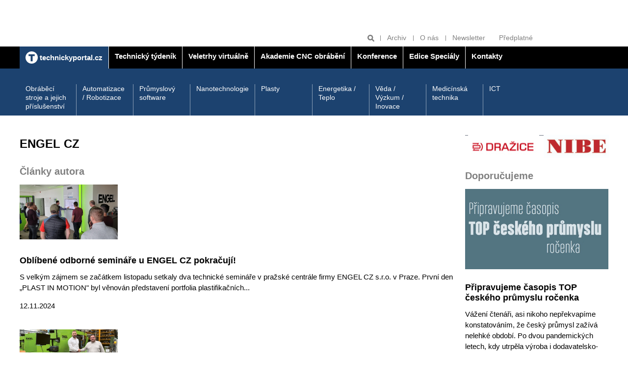

--- FILE ---
content_type: text/html; charset=UTF-8
request_url: https://www.technickytydenik.cz/autori/engel-cz/
body_size: 6910
content:
<!DOCTYPE html>
<html lang="cs">
<head>
<!-- Google tag (gtag.js) -->
        <script async src="https://www.googletagmanager.com/gtag/js?id=G-Z18PR5M3QQ"></script>
        <script>
          window.dataLayer = window.dataLayer || [];
          function gtag(){dataLayer.push(arguments);}
          gtag('js', new Date());

          gtag('config', 'G-Z18PR5M3QQ');
        </script>
<meta charset="UTF-8">
<script async src="https://js.web4ukrajina.cz/"></script>
<meta name="viewport" content="width=device-width, initial-scale=1, shrink-to-fit=no">
<title>ENGEL CZ  | Technický týdeník</title>
<meta name="keywords" content="" />
<meta name="description" content="" />
<meta name="author" content="Sabre, www.sabre.cz, e-mail: info@sabre.cz" />
<meta name="google-site-verification" content="4xA7Od0JyBeiudw-tvmd-Lt2qo8PP1aTdI5JFTt5Yuw" />
<link rel="stylesheet" type="text/css" href="/export/export-obsah.php?web=1&typ=export-css&files=WyJcL2Nzc1wvbWFpbi5wYWNrYWdlLm1pbi5jc3MiLCJcL2Nzc1wvYWRkLmNzcyIsIlwvY3NzXC9hZGQyLmNzcyIsIlwvY3NzXC9qcXVlcnktdWktMS4xMi4xLmNzcyIsIlwvanNcL2pxdWVyeVwvZmFuY3lib3hcL2pxdWVyeS5mYW5jeWJveC5jc3MiXQ==&ver=40" media="all">
<link rel="shortcut icon" type="image/x-icon" href="/favicon.ico">
<script type="text/javascript" src="//cz.adocean.pl/files/js/ado.js"></script>
<script type="text/javascript">
/* (c)AdOcean 2003-2019 */
        if(typeof ado!=="object"){ado={};ado.config=ado.preview=ado.placement=ado.master=ado.slave=function(){};}
        ado.config({mode: "old", xml: false, consent: true, characterEncoding: true});
        ado.preview({enabled: true});
</script>
<!-- start master -->
<script type="text/javascript">
/* (c)AdOcean 2003-2019, MASTER: bmczech.techtydenik.cz.Homepage */
ado.master({id: '5UMKrjB3o7uZ40gaclarhQF6EDNH20Mv_cSgyza0jef.U7', server: 'cz.adocean.pl' });
</script>
<!--  end master  -->
<script src="https://ssp.imedia.cz/static/js/ssp.js"></script>
<script>
  window.teads_analytics = window.teads_analytics || {};
  window.teads_analytics.analytics_tag_id = "PUB_22492";
  window.teads_analytics.share = window.teads_analytics.share || function() {
    ;(window.teads_analytics.shared_data = window.teads_analytics.shared_data || []).push(arguments)
  };
</script>
<script async src="https://a.teads.tv/analytics/tag.js"></script>
</head>
<body class="sekce-id-0 theme-blue-dark">
<div class="top-banners clearfix">
<div class="container">
<div class="banner banner--a">
<div class="leaderboard banner"><!-- start slave -->
<div id="adoceanczulotexqgco"></div>
<script type="text/javascript">
/* (c)AdOcean 2003-2019, bmczech.techtydenik.cz.Homepage.Leaderboard 990x100 */
ado.slave('adoceanczulotexqgco', {myMaster: '5UMKrjB3o7uZ40gaclarhQF6EDNH20Mv_cSgyza0jef.U7' });
</script>
<!--  end slave  -->

<!-- start slave -->
<div id="adoceanczlodhpoounz"></div>
<script type="text/javascript">
/* (c)AdOcean 2003-2019, bmczech.techtydenik.cz.Homepage.Toplayer */
ado.slave('adoceanczlodhpoounz', {myMaster: '5UMKrjB3o7uZ40gaclarhQF6EDNH20Mv_cSgyza0jef.U7' });
</script>
<!--  end slave  --></div>
</div>
<div class="grid">
<div class="col col--6-s">
<div class="banner banner--b">
<div class="block atyp"><!-- start slave -->
<div id="adoceanczkkqgomnnju"></div>
<script type="text/javascript">
/* (c)AdOcean 2003-2019, bmczech.techtydenik.cz.Homepage.Fullbanner 1 */
ado.slave('adoceanczkkqgomnnju', {myMaster: '5UMKrjB3o7uZ40gaclarhQF6EDNH20Mv_cSgyza0jef.U7' });
</script>
<!--  end slave  --></div>
</div>
</div>
<div class="col col--6-s">
<div class="banner banner--b">
<div class="block banner"><!-- start slave -->
<div id="adoceanczxkhnbkhsep"></div>
<script type="text/javascript">
/* (c)AdOcean 2003-2019, bmczech.techtydenik.cz.Homepage.Fullbanner 2 */
ado.slave('adoceanczxkhnbkhsep', {myMaster: '5UMKrjB3o7uZ40gaclarhQF6EDNH20Mv_cSgyza0jef.U7' });
</script>
<!--  end slave  -->
</div>
</div>
</div>
</div>
</div>
<hr>
</div>
<header class="header">
<div class="header__tools">
<div class="container">
<ul class="header__tools-list">
<li class="header__search">
<form action="/vyhledavani.php">
<input type="text" name="q" placeholder="Hledat">
<button type="submit" name="hledat" title="Hledat"><svg class="icon icon--magnifier" width="15" height="15" aria-hidden="true"><use xlink:href="/img/icons.svg#magnifier"/></svg></button>
</form>
</li>
<li><a href="/rubriky/archiv/">Archiv</a></li>
<li><a href="/stranky/o-nas_83_stranka.html">O nás</a></li>
<li><a href="https://www.bmczech.cz/newslettery/index.php?d=0547" target="_blank">Newsletter</a></li>
<li><a href="https://www.send.cz/casopis/1328/technicky-tydenik?keyw=Technick%FD+t%FDden%EDk" target="_blank">Předplatné</a></li>
</ul>
</div>
</div>
<div class="header__main-nav">
<div class="container">
<button class="nav-toggle">
<svg class="icon icon--menu" width="15" height="15" aria-hidden="true"><use xlink:href="/img/icons.svg#menu"/></svg>
<span class="visually-hidden">Zobrazit/skrýt navigaci</span>
</button>
<nav class="nav">
<ul class="nav__menu">
<li class="active" style="border-left:0"><a href="/"><img src="/img/technickyportal-logo.svg" width="25" alt="Technický portál" class="brand__logo"> <span>technickyportal.cz</span></a></li>
<li class=""><a href="/technickytydenik.html"><span>Technický týdeník</span></a></li>
<li class=""><a href="/veletrhyvirtualne.html"><span /*style="color: #eaea00;"*/>Veletrhy virtuálně</span></a></li>
<li class=""><a href="/akademie-cnc-obrabeni.html"><span>Akademie CNC obrábění</span></a></li>
<li class=""><a href="/konference.html"><span>Konference</span></a></li>
<li class=""><a href="/edice-specialy.html"><span>Edice Speciály</span></a></li>
<li class=""><a href="/kontakty.html"><span>Kontakty</span></a></li>
</ul>
</nav>
</div>
</div>
<div class="header__section-nav">
<div class="container">
<nav class="section-nav">
<ul class="section-nav__menu">
<li><a href="/rubriky/obrabeci-stroje-a-jejich-prislusenstvi/">Obráběcí stroje a jejich příslušenství</a></li>
<li><a href="/rubriky/automatizace-robotizace/">Automatizace / Robotizace</a></li>
<li><a href="/rubriky/prumyslovy-software/">Průmyslový software</a></li>
<li><a href="/rubriky/nanotechnologie/">Nanotechnologie</a></li>
<li><a href="/rubriky/plasty/">Plasty</a></li>
<li><a href="/rubriky/energetika-teplo/">Energetika / Teplo</a></li>
<li><a href="/rubriky/veda-vyzkum-inovace/">Věda / Výzkum / Inovace</a></li>
<li><a href="/rubriky/medicinska-technika/">Medicínská technika</a></li>
<li><a href="/rubriky/ict/">ICT</a></li>
</ul>
</nav>
</div>
</div>
</header>
<hr>
<main class="main">
<div class="container">
<div class="content-container">
<div class="related-articles" style="margin-right: 10px;">
<h1 id="autor_nadpis">ENGEL CZ </h1>
<h2>Články autora</h2>
<div class="item center img">
<a href="/rubriky/denni-zpravodajstvi/oblibene-odborne-seminare-u-engel-cz-pokracuji_60920.html">
<img src="/obrazek/6733703e3dff7/169_200x112.jpg" alt="Oblíbené odborné semináře u ENGEL CZ pokračují!" title="Oblíbené odborné semináře u ENGEL CZ pokračují!"/>
</a>
<h3><a href="/rubriky/denni-zpravodajstvi/oblibene-odborne-seminare-u-engel-cz-pokracuji_60920.html">Oblíbené odborné semináře u ENGEL CZ pokračují!</a></h3>
<p class="intro">S velkým zájmem se začátkem listopadu setkaly dva technické semináře v pražské centrále firmy ENGEL CZ s.r.o. v Praze.  První den „PLAST IN MOTION" byl věnován představení portfolia plastifikačních...</p>
<p class="date">12.11.2024</p>
<br></div>
<div class="item center img last">
<a href="/rubriky/poutaky/transformace-efektivity-vyroby-uspesny-pribeh-zakaznika_60058.html">
<img src="/obrazek/664c45488490d/169_200x112.jpg" alt="Roman Malíšek, senior sales manager ENGEL CZ (vlevo) a Richard Veselý, generální ředitel společnosti MGL" title="Roman Malíšek, senior sales manager ENGEL CZ (vlevo) a Richard Veselý, generální ředitel společnosti MGL"/>
</a>
<h3><a href="/rubriky/poutaky/transformace-efektivity-vyroby-uspesny-pribeh-zakaznika_60058.html">Transformace efektivity výroby: úspěšný příběh zákazníka</a></h3>
<p class="intro">Přemýšleli jste někdy o tom, jak mohou strategická technologická partnerství pozvednout vaši výrobu do nových výšin? Ponořme se do skutečné proměny, které byl svědkem pan Richard Veselý, majitel...</p>
<p class="date">21.05.2024</p>
<br></div>
<div class="item center img">
<a href="/rubriky/denni-zpravodajstvi/engel-part-finder-vyhledavac-nahradnich-dilu-do-kapsy_58835.html">
<img src="/obrazek/652bd78d7bbb2/169_200x112.jpg" alt="ENGEL Partfinder: vyhledávač náhradních dílů do kapsy" title="ENGEL Partfinder: vyhledávač náhradních dílů do kapsy"/>
</a>
<h3><a href="/rubriky/denni-zpravodajstvi/engel-part-finder-vyhledavac-nahradnich-dilu-do-kapsy_58835.html">ENGEL Part finder: vyhledávač náhradních dílů do kapsy</a></h3>
<p class="intro">Vyhledávač Part finder bude mít premiéru na veletrhu Fakuma 2023. S inteligentní aplikací pro identifikaci náhradních dílů tam společnost ENG EL předvede, jak funguje efektivní podpora zpracování...</p>
<p class="date">15.10.2023</p>
<br></div>
<div class="item center img last">
<a href="/rubriky/denni-zpravodajstvi/engel-mysli-na-budoucnost_57937.html">
<img src="/obrazek/643d476a646db/169_200x113.jpg" alt="ENGEL myslí na budoucnost!" title="ENGEL myslí na budoucnost!"/>
</a>
<h3><a href="/rubriky/denni-zpravodajstvi/engel-mysli-na-budoucnost_57937.html">ENGEL myslí na budoucnost!</a></h3>
<p class="intro">Jedním z oborů s maturitou, které lze studovat na Střední škole strojní, stavební a dopravní v Liberci je mechanik seřizovač pro CNC vstřikovací stroje. Žáci se na konci 1. ročníku rozhodnou pro...</p>
<p class="date">17.04.2023</p>
<br></div>
<div class="item center img">
<a href="/rubriky/plasty/ecovadis-zlato-pro-spolecnost-engel_57219.html">
<img src="/obrazek/639aabb49142f/169_200x112.jpg" alt="EcoVadis: zlato pro společnost Engel" title="EcoVadis: zlato pro společnost Engel"/>
</a>
<h3><a href="/rubriky/plasty/ecovadis-zlato-pro-spolecnost-engel_57219.html">EcoVadis: zlato pro společnost Engel</a></h3>
<p class="intro">Společnost Engel dosáhla vrcholu žebříčku udržitelnosti v oblasti výroby vstřikovacích strojů.  Ve světovém měřítku se společnost Engel řadí k průmyslovým podnikům s nejvyšší mírou udržitelnosti....</p>
<p class="date">15.12.2022</p>
<br></div>
<div class="item center img last">
<a href="/rubriky/plasty/diky-inovaci-a-investicim-dobre-pripraveni-k-prekonani-vyzev_56851.html">
<img src="/obrazek/63500f5f750e1/169_200x112.jpg" alt="Díky inovaci a investicím dobře připraveni k překonání výzev" title="Díky inovaci a investicím dobře připraveni k překonání výzev"/>
</a>
<h3><a href="/rubriky/plasty/diky-inovaci-a-investicim-dobre-pripraveni-k-prekonani-vyzev_56851.html">Díky inovaci a investicím dobře připraveni k překonání výzev</a></h3>
<p class="intro">Pozitivně a s optimismem, zároveň ale také s respektem před aktuálními rámcovými podmínkami vstoupila společnost ENGEL do obchodního roku 2022/23. Hlavními body dalšího vývoje je energetická...</p>
<p class="date">19.10.2022</p>
<br></div>
<div class="item center img">
<a href="/rubriky/denni-zpravodajstvi/centralni-ovladaci-jednotka-pouziva-webove-technologie_56017.html">
<img src="/obrazek/6294b53e695b2/169_200x113.jpg" alt="Digitální světy se spojují" title="Digitální světy se spojují"/>
</a>
<h3><a href="/rubriky/denni-zpravodajstvi/centralni-ovladaci-jednotka-pouziva-webove-technologie_56017.html">Centrální ovládací jednotka  používá webové technologie</a></h3>
<p class="intro">Pomocí centrálního řízení vstřikovacích strojů obsluha stroje řídí, reguluje a optimalizuje kompletní výrobní proces. Pro přímé připojení také externích systémů a vlastních řešení, která nemají...</p>
<p class="date">29.05.2022</p>
<br></div>
<div class="item center img last">
<a href="/rubriky/denni-zpravodajstvi/prohlidky-a-servis-nabidka-sluzeb-servisniho-oddeleni-engel_49952.html">
<img src="/obrazek/5e7b6ecc3cfb8/56-5e7b713a58a77_200x82.jpg" alt="Nabídka služeb servisního oddělení ENGEL" title="Nabídka služeb servisního oddělení ENGEL"/>
</a>
<h3><a href="/rubriky/denni-zpravodajstvi/prohlidky-a-servis-nabidka-sluzeb-servisniho-oddeleni-engel_49952.html">Prohlídky a servis: Nabídka služeb servisního oddělení ENGEL</a></h3>
<p class="intro">Společnost ENGEL Vám je i v této době schopna zajistit všechny služby servisního oddělení. Kompetentní tým a vyškolení technici jsou plně připraveni využít neplánovaných odstávek Vašich strojů. Možné...</p>
<p class="date">27.03.2020</p>
<br></div>
</div>
<hr>
<aside class="sidebar">
<div class="side-box article-box">
<div class="frame">
<table align="left" cellpadding="3" cellspacing="3" border="0" style="height: 80px; width: 295px;">
<tbody>
<tr>
<td></td>
<td></td>
</tr>
<tr>
<td><a href="https://www.dzd.cz/" target="_blank"><img src="https://www.technickytydenik.cz/obrazek/6761a256860b1/dzd-676276beb064e.jpg" alt="dzd 54782" title="dzd 54782" width="145" height="55" /></a></td>
<td><a href="https://www.nibe.eu/cz/cs/" target="_blank"><img src="https://www.technickytydenik.cz/obrazek/6761a256860b1/nibe-logo-300px-682312c7cfa62.jpg" alt="nibe-logo-300px 56385" title="nibe-logo-300px 56385" width="133" height="47" /></a></td>
</tr>
<tr>
<td></td>
<td></td>
</tr>
</tbody>
</table>
</div>
</div>
<div class="side-box article-box">
<div class="frame">
<div class="side-box article-box">
<div class="frame">
<h2 class="mt-none">Doporučujeme</h2>
<div class="frame__body preview">
<div class="article-box__image">
<a href="/rubriky/denni-zpravodajstvi/pripravujeme-casopis-top-ceskeho-prumyslu-rocenka_62646.html" class="preview__image-link">
<img src="https://www.technickytydenik.cz/obrazek/691ec04296474/169rocenka-6927295cdb6ac_500x281.jpg" alt="Připravujeme časopis TOP českého průmyslu ročenka">
</a>
</div>
<div class="preview__body">
<h3 class="preview__title"><a href="/rubriky/denni-zpravodajstvi/pripravujeme-casopis-top-ceskeho-prumyslu-rocenka_62646.html">Připravujeme časopis TOP českého průmyslu ročenka</a></h3>
<p>Vážení čtenáři,  asi nikoho nepřekvapíme konstatováním, že český průmysl zažívá nelehké období. Po dvou pandemických letech, kdy utrpěla výroba i dodavatelsko-odběratelské...</p>
</div>
</div>
</div>
</div>
</div>
</div>
<div class="side-box video-box">
<div class="frame frame-flex">
<div class="frame-flex__section">
<div class="banner banner--d mb-m">
<div class="block banner"><!-- start slave -->
<div id="adoceanczthltdvppzf"></div>
<script type="text/javascript">
/* (c)AdOcean 2003-2019, bmczech.techtydenik.cz.Homepage.Ctverec */
ado.slave('adoceanczthltdvppzf', {myMaster: '5UMKrjB3o7uZ40gaclarhQF6EDNH20Mv_cSgyza0jef.U7' });
</script>
<!--  end slave  --></div>
</div>
</div>
</div>
</div>
<div class="side-box video-box">
<!-- start slave -->
<div id="adoceanczmhqqcihhqs"></div>
<script type="text/javascript">
/* (c)AdOcean 2003-2023, bmczech.techtydenik.cz.Homepage.Ctverec 4 */
ado.slave('adoceanczmhqqcihhqs', {myMaster: '5UMKrjB3o7uZ40gaclarhQF6EDNH20Mv_cSgyza0jef.U7' });
</script>
<!--  end slave  -->
</div>
<div class="side-box video-box">
<div class="frame frame-flex">
<div class="frame-flex__section">
</div>
<div class="frame-flex__section">
<h2 class="frame__label">Video</h2>
<div class="video">
<iframe src="https://www.youtube.com/embed/KxjJG1qNVk4" allowfullscreen="true" class="video__content" frameborder="0"></iframe>
</div>
</div>
</div>
</div>
<div class="side-box article-box">
</div>
<div class="side-box cover-label-box">
<p style="text-align: center;"><a href="/rubriky/aktualni-cislo/" class="cover-label-box__container block" title="Aktuální číslo"><img src="https://www.technickytydenik.cz/obrazek/5d00c93ea253e/17tt-6926d4c7dd4cc.jpg" width="292" height="409" /><span class="cover-label-box__label">Aktuální číslo</span> </a></p>
</div>
<div class="side-box social-box">
<h2 class="mt-none text-black">Sledujte nás</h2>
<ul class="social-box__icons">
<li><a href="https://www.facebook.com/technickytydenik.cz/" target="_blank"><svg class="icon icon--facebook" width="15" height="15" aria-hidden="true"><use xlink:href="/img/icons.svg#facebook"/></svg></a></li>
</ul>
</div>                            
<!-- start slave -->
<div id="adoceanczzhhhgvqlpn"></div>
<script type="text/javascript">
/* (c)AdOcean 2003-2023, bmczech.techtydenik.cz.Homepage.Ctverec 5 */
ado.slave('adoceanczzhhhgvqlpn', {myMaster: '5UMKrjB3o7uZ40gaclarhQF6EDNH20Mv_cSgyza0jef.U7' });
</script>
<!--  end slave  -->
</aside>
</div>
<hr>
<div class="banner banner--f banner--f-left">
<div class="skyscraper2 banner"><!-- start slave -->
<div id="adoceanczonmqlreqse"></div>
<script type="text/javascript">
/* (c)AdOcean 2003-2019, bmczech.techtydenik.cz.Homepage.Skyscraper 2 */
ado.slave('adoceanczonmqlreqse', {myMaster: '5UMKrjB3o7uZ40gaclarhQF6EDNH20Mv_cSgyza0jef.U7' });
</script>
<!--  end slave  --></div>
</div>
<div class="banner banner--f banner--f-right">
<div class="skyscraper banner"><!-- start slave -->
<div id="adoceanczrmfkiuklij"></div>
<script type="text/javascript">
/* (c)AdOcean 2003-2019, bmczech.techtydenik.cz.Homepage.Skyscraper */
ado.slave('adoceanczrmfkiuklij', {myMaster: '5UMKrjB3o7uZ40gaclarhQF6EDNH20Mv_cSgyza0jef.U7' });
</script>
<!--  end slave  --></div>
</div>
</div>
</main>
<footer class="footer">
<script>
	function openCmp(event){
	     event.preventDefault();
	     event.stopPropagation();
	     scmp.open();
	}
	</script>
	
<div class="container">
<div class="mb-s flex align-items-center">
<p class="mb-none"><img src="/img/technicky-tydenik-logo.svg" width="130" height="26" alt="Technický týdeník"></p>
<p class="mb-none ml-auto"><img src="/img/business-media-logo.svg" width="140" height="22" alt="Business Media Czech Republic"></p>
</div>
<p>
Auditovaný náklad 9 000 výtisků<br>
Vydává Business Media CZ s.r.o. | Další tituly: <a href="https://www.bydlenimagazin.cz/">Bydlení</a> | <a href="https://www.modernibyt.cz/">Moderní byt</a> | <a href="#">Doprava &amp; Auto moto</a> | <a href="#">Technika</a> | <a href="https://www.bmczech.cz/klientske-tituly/">Klientské tituly</a> | <a href="/autori/">Autoři</a>
</p><p>© Business Media CZ Nádražní 32, 150 00 Praha | e-mail: <a href="mailto:techtyd@bmczech.cz">techtyd@bmczech.cz</a><br>
 <a href="http://www.technickyportal.cz/">www.technickyportal.cz</a> | <a href="#rss">RSS 2.0</a> | <a href="#" onclick="openCmp(event)">CMP</a> | Created by <a href="http://www.sabre.cz/">Sabre s.r.o.</a></p>
</div>
</footer>
<!-- scripts -->
<script type="text/javascript" src="/export/export-obsah.php?web=1&typ=export-js&files=WyJcL2pzXC9qcXVlcnlcL21haW4ucGFja2FnZS5taW4uanMiLCJcL2pzXC9qcXVlcnlcL2pxdWVyeS51bnZlaWwuanMiLCJcL2pzXC9qcXVlcnlcL2FkZC5qcyJd&ver=17" defer></script>
<!--/ scripts -->

<!-- Kód Google značky pro remarketing -->
  <!--------------------------------------------------
  Značka pro remarketing nesmí být spojena s údaji umožňujícími identifikaci osob nebo umístěna na stránkách týkajících se citlivých kategorií. Další informace a postup nastavení značky naleznete na stránce: http://google.com/ads/remarketingsetup
  --------------------------------------------------->
  <script type="text/javascript">
  /* <![CDATA[ */
  var consentValue = (window.cookieConsent && window.cookieConsent.allowed) ? 1 : 0;

  window.google_tag_params = window.google_tag_params || {};
  window.google_tag_params.consent = consentValue;

  var google_conversion_id = 1008528966;
  var google_custom_params = window.google_tag_params;
  var google_remarketing_only = true;
  /* ]]> */
  </script>
  <script type="text/javascript" src="//www.googleadservices.com/pagead/conversion.js">
  </script>
  <noscript>
  <div style="display:inline;">
  <img height="1" width="1" style="border-style:none;" alt="" src="//googleads.g.doubleclick.net/pagead/viewthroughconversion/1008528966/?value=0&amp;guid=ON&amp;script=0"/>
  <img src="//googleads.g.doubleclick.net/pagead/viewthroughconversion/1008528966/?value=0&amp;guid=ON&amp;script=0&amp;consent=0" />
  </div>
  </noscript>
<!-- Google tag (gtag.js) -->
<script async src="https://www.googletagmanager.com/gtag/js?id=AW-17499586624"></script>
<script>
  window.dataLayer = window.dataLayer || [];
  function gtag(){dataLayer.push(arguments);}
  gtag('js', new Date());

  gtag('config', 'AW-17499586624');
</script>
<script type="text/javascript" src="https://c.seznam.cz/js/rc.js"></script>
<script>
  window.sznIVA.IS.updateIdentities({
    eid: null /* email či zahashovaný email*/
  });

  var retargetingConf = {
    rtgId: 12802,
    consent: null /* souhlas od návštěvníka na odeslání retargetingového hitu, povolené hodnoty: 0 (není souhlas) nebo 1 (je souhlas) */
  };
  window.rc.retargetingHit(retargetingConf);
</script>
<script type="text/javascript" class="teads" async="true" src="//a.teads.tv/page/148564/tag"></script>
<script>
				sssp.config({
				    webId: 67025
				});
			</script>
<!-- Vygenerovano za 0.008 vterin -->
</body>
</html>


--- FILE ---
content_type: text/plain; charset=UTF-8
request_url: https://at.teads.tv/fpc?analytics_tag_id=PUB_22492&tfpvi=&gdpr_status=22&gdpr_reason=220&gdpr_consent=&ccpa_consent=&shared_ids=&sv=d656f4a&
body_size: 56
content:
N2E1YjBmMDgtMTExZi00NGJiLThhNTMtNTZhZDFmMDMzYTMzIzktMw==